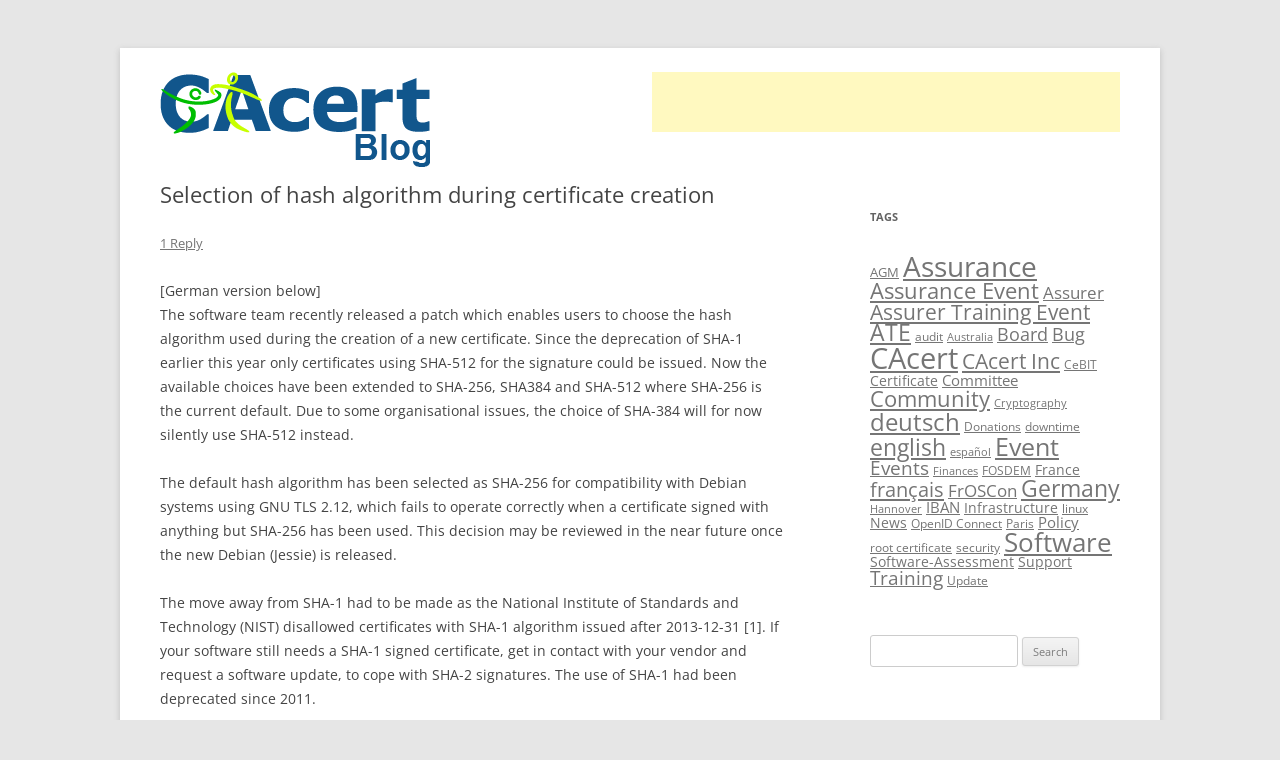

--- FILE ---
content_type: text/html; charset=UTF-8
request_url: http://blog.cacert.org/2014/06/selection-of-hash-algorithm-during-certificate-creation/
body_size: 12398
content:
<!DOCTYPE html>
<!--[if IE 7]>
<html class="ie ie7" lang="en-US">
<![endif]-->
<!--[if IE 8]>
<html class="ie ie8" lang="en-US">
<![endif]-->
<!--[if !(IE 7) | !(IE 8)  ]><!-->
<html lang="en-US">
<!--<![endif]-->
<head>
<meta charset="UTF-8" />
<meta name="viewport" content="width=device-width" />
<title>Selection of hash algorithm during certificate creation | CAcert Blog</title>
<link rel="profile" href="http://gmpg.org/xfn/11" />
<link rel="pingback" href="http://blog.cacert.org/xmlrpc.php" />
<!--[if lt IE 9]>
<script src="http://blog.cacert.org/wp-content/themes/twentytwelve/js/html5.js" type="text/javascript"></script>
<![endif]-->
<meta name='robots' content='max-image-preview:large' />
	<style>img:is([sizes="auto" i], [sizes^="auto," i]) { contain-intrinsic-size: 3000px 1500px }</style>
	<link rel="alternate" type="application/rss+xml" title="CAcert Blog &raquo; Feed" href="http://blog.cacert.org/feed/" />
<link rel="alternate" type="application/rss+xml" title="CAcert Blog &raquo; Comments Feed" href="http://blog.cacert.org/comments/feed/" />
<link rel="alternate" type="application/rss+xml" title="CAcert Blog &raquo; Selection of hash algorithm during certificate creation Comments Feed" href="http://blog.cacert.org/2014/06/selection-of-hash-algorithm-during-certificate-creation/feed/" />
<link rel='stylesheet' id='twoclick-social-media-buttons-css' href='http://blog.cacert.org/wp-content/plugins/2-click-socialmedia-buttons/css/socialshareprivacy-min.css?ver=1.6.4' type='text/css' media='all' />
<link rel='stylesheet' id='wp-block-library-css' href='http://blog.cacert.org/wp-includes/css/dist/block-library/style.min.css?ver=6.8.1' type='text/css' media='all' />
<style id='wp-block-library-theme-inline-css' type='text/css'>
.wp-block-audio :where(figcaption){color:#555;font-size:13px;text-align:center}.is-dark-theme .wp-block-audio :where(figcaption){color:#ffffffa6}.wp-block-audio{margin:0 0 1em}.wp-block-code{border:1px solid #ccc;border-radius:4px;font-family:Menlo,Consolas,monaco,monospace;padding:.8em 1em}.wp-block-embed :where(figcaption){color:#555;font-size:13px;text-align:center}.is-dark-theme .wp-block-embed :where(figcaption){color:#ffffffa6}.wp-block-embed{margin:0 0 1em}.blocks-gallery-caption{color:#555;font-size:13px;text-align:center}.is-dark-theme .blocks-gallery-caption{color:#ffffffa6}:root :where(.wp-block-image figcaption){color:#555;font-size:13px;text-align:center}.is-dark-theme :root :where(.wp-block-image figcaption){color:#ffffffa6}.wp-block-image{margin:0 0 1em}.wp-block-pullquote{border-bottom:4px solid;border-top:4px solid;color:currentColor;margin-bottom:1.75em}.wp-block-pullquote cite,.wp-block-pullquote footer,.wp-block-pullquote__citation{color:currentColor;font-size:.8125em;font-style:normal;text-transform:uppercase}.wp-block-quote{border-left:.25em solid;margin:0 0 1.75em;padding-left:1em}.wp-block-quote cite,.wp-block-quote footer{color:currentColor;font-size:.8125em;font-style:normal;position:relative}.wp-block-quote:where(.has-text-align-right){border-left:none;border-right:.25em solid;padding-left:0;padding-right:1em}.wp-block-quote:where(.has-text-align-center){border:none;padding-left:0}.wp-block-quote.is-large,.wp-block-quote.is-style-large,.wp-block-quote:where(.is-style-plain){border:none}.wp-block-search .wp-block-search__label{font-weight:700}.wp-block-search__button{border:1px solid #ccc;padding:.375em .625em}:where(.wp-block-group.has-background){padding:1.25em 2.375em}.wp-block-separator.has-css-opacity{opacity:.4}.wp-block-separator{border:none;border-bottom:2px solid;margin-left:auto;margin-right:auto}.wp-block-separator.has-alpha-channel-opacity{opacity:1}.wp-block-separator:not(.is-style-wide):not(.is-style-dots){width:100px}.wp-block-separator.has-background:not(.is-style-dots){border-bottom:none;height:1px}.wp-block-separator.has-background:not(.is-style-wide):not(.is-style-dots){height:2px}.wp-block-table{margin:0 0 1em}.wp-block-table td,.wp-block-table th{word-break:normal}.wp-block-table :where(figcaption){color:#555;font-size:13px;text-align:center}.is-dark-theme .wp-block-table :where(figcaption){color:#ffffffa6}.wp-block-video :where(figcaption){color:#555;font-size:13px;text-align:center}.is-dark-theme .wp-block-video :where(figcaption){color:#ffffffa6}.wp-block-video{margin:0 0 1em}:root :where(.wp-block-template-part.has-background){margin-bottom:0;margin-top:0;padding:1.25em 2.375em}
</style>
<style id='classic-theme-styles-inline-css' type='text/css'>
/*! This file is auto-generated */
.wp-block-button__link{color:#fff;background-color:#32373c;border-radius:9999px;box-shadow:none;text-decoration:none;padding:calc(.667em + 2px) calc(1.333em + 2px);font-size:1.125em}.wp-block-file__button{background:#32373c;color:#fff;text-decoration:none}
</style>
<style id='global-styles-inline-css' type='text/css'>
:root{--wp--preset--aspect-ratio--square: 1;--wp--preset--aspect-ratio--4-3: 4/3;--wp--preset--aspect-ratio--3-4: 3/4;--wp--preset--aspect-ratio--3-2: 3/2;--wp--preset--aspect-ratio--2-3: 2/3;--wp--preset--aspect-ratio--16-9: 16/9;--wp--preset--aspect-ratio--9-16: 9/16;--wp--preset--color--black: #000000;--wp--preset--color--cyan-bluish-gray: #abb8c3;--wp--preset--color--white: #fff;--wp--preset--color--pale-pink: #f78da7;--wp--preset--color--vivid-red: #cf2e2e;--wp--preset--color--luminous-vivid-orange: #ff6900;--wp--preset--color--luminous-vivid-amber: #fcb900;--wp--preset--color--light-green-cyan: #7bdcb5;--wp--preset--color--vivid-green-cyan: #00d084;--wp--preset--color--pale-cyan-blue: #8ed1fc;--wp--preset--color--vivid-cyan-blue: #0693e3;--wp--preset--color--vivid-purple: #9b51e0;--wp--preset--color--blue: #21759b;--wp--preset--color--dark-gray: #444;--wp--preset--color--medium-gray: #9f9f9f;--wp--preset--color--light-gray: #e6e6e6;--wp--preset--gradient--vivid-cyan-blue-to-vivid-purple: linear-gradient(135deg,rgba(6,147,227,1) 0%,rgb(155,81,224) 100%);--wp--preset--gradient--light-green-cyan-to-vivid-green-cyan: linear-gradient(135deg,rgb(122,220,180) 0%,rgb(0,208,130) 100%);--wp--preset--gradient--luminous-vivid-amber-to-luminous-vivid-orange: linear-gradient(135deg,rgba(252,185,0,1) 0%,rgba(255,105,0,1) 100%);--wp--preset--gradient--luminous-vivid-orange-to-vivid-red: linear-gradient(135deg,rgba(255,105,0,1) 0%,rgb(207,46,46) 100%);--wp--preset--gradient--very-light-gray-to-cyan-bluish-gray: linear-gradient(135deg,rgb(238,238,238) 0%,rgb(169,184,195) 100%);--wp--preset--gradient--cool-to-warm-spectrum: linear-gradient(135deg,rgb(74,234,220) 0%,rgb(151,120,209) 20%,rgb(207,42,186) 40%,rgb(238,44,130) 60%,rgb(251,105,98) 80%,rgb(254,248,76) 100%);--wp--preset--gradient--blush-light-purple: linear-gradient(135deg,rgb(255,206,236) 0%,rgb(152,150,240) 100%);--wp--preset--gradient--blush-bordeaux: linear-gradient(135deg,rgb(254,205,165) 0%,rgb(254,45,45) 50%,rgb(107,0,62) 100%);--wp--preset--gradient--luminous-dusk: linear-gradient(135deg,rgb(255,203,112) 0%,rgb(199,81,192) 50%,rgb(65,88,208) 100%);--wp--preset--gradient--pale-ocean: linear-gradient(135deg,rgb(255,245,203) 0%,rgb(182,227,212) 50%,rgb(51,167,181) 100%);--wp--preset--gradient--electric-grass: linear-gradient(135deg,rgb(202,248,128) 0%,rgb(113,206,126) 100%);--wp--preset--gradient--midnight: linear-gradient(135deg,rgb(2,3,129) 0%,rgb(40,116,252) 100%);--wp--preset--font-size--small: 13px;--wp--preset--font-size--medium: 20px;--wp--preset--font-size--large: 36px;--wp--preset--font-size--x-large: 42px;--wp--preset--spacing--20: 0.44rem;--wp--preset--spacing--30: 0.67rem;--wp--preset--spacing--40: 1rem;--wp--preset--spacing--50: 1.5rem;--wp--preset--spacing--60: 2.25rem;--wp--preset--spacing--70: 3.38rem;--wp--preset--spacing--80: 5.06rem;--wp--preset--shadow--natural: 6px 6px 9px rgba(0, 0, 0, 0.2);--wp--preset--shadow--deep: 12px 12px 50px rgba(0, 0, 0, 0.4);--wp--preset--shadow--sharp: 6px 6px 0px rgba(0, 0, 0, 0.2);--wp--preset--shadow--outlined: 6px 6px 0px -3px rgba(255, 255, 255, 1), 6px 6px rgba(0, 0, 0, 1);--wp--preset--shadow--crisp: 6px 6px 0px rgba(0, 0, 0, 1);}:where(.is-layout-flex){gap: 0.5em;}:where(.is-layout-grid){gap: 0.5em;}body .is-layout-flex{display: flex;}.is-layout-flex{flex-wrap: wrap;align-items: center;}.is-layout-flex > :is(*, div){margin: 0;}body .is-layout-grid{display: grid;}.is-layout-grid > :is(*, div){margin: 0;}:where(.wp-block-columns.is-layout-flex){gap: 2em;}:where(.wp-block-columns.is-layout-grid){gap: 2em;}:where(.wp-block-post-template.is-layout-flex){gap: 1.25em;}:where(.wp-block-post-template.is-layout-grid){gap: 1.25em;}.has-black-color{color: var(--wp--preset--color--black) !important;}.has-cyan-bluish-gray-color{color: var(--wp--preset--color--cyan-bluish-gray) !important;}.has-white-color{color: var(--wp--preset--color--white) !important;}.has-pale-pink-color{color: var(--wp--preset--color--pale-pink) !important;}.has-vivid-red-color{color: var(--wp--preset--color--vivid-red) !important;}.has-luminous-vivid-orange-color{color: var(--wp--preset--color--luminous-vivid-orange) !important;}.has-luminous-vivid-amber-color{color: var(--wp--preset--color--luminous-vivid-amber) !important;}.has-light-green-cyan-color{color: var(--wp--preset--color--light-green-cyan) !important;}.has-vivid-green-cyan-color{color: var(--wp--preset--color--vivid-green-cyan) !important;}.has-pale-cyan-blue-color{color: var(--wp--preset--color--pale-cyan-blue) !important;}.has-vivid-cyan-blue-color{color: var(--wp--preset--color--vivid-cyan-blue) !important;}.has-vivid-purple-color{color: var(--wp--preset--color--vivid-purple) !important;}.has-black-background-color{background-color: var(--wp--preset--color--black) !important;}.has-cyan-bluish-gray-background-color{background-color: var(--wp--preset--color--cyan-bluish-gray) !important;}.has-white-background-color{background-color: var(--wp--preset--color--white) !important;}.has-pale-pink-background-color{background-color: var(--wp--preset--color--pale-pink) !important;}.has-vivid-red-background-color{background-color: var(--wp--preset--color--vivid-red) !important;}.has-luminous-vivid-orange-background-color{background-color: var(--wp--preset--color--luminous-vivid-orange) !important;}.has-luminous-vivid-amber-background-color{background-color: var(--wp--preset--color--luminous-vivid-amber) !important;}.has-light-green-cyan-background-color{background-color: var(--wp--preset--color--light-green-cyan) !important;}.has-vivid-green-cyan-background-color{background-color: var(--wp--preset--color--vivid-green-cyan) !important;}.has-pale-cyan-blue-background-color{background-color: var(--wp--preset--color--pale-cyan-blue) !important;}.has-vivid-cyan-blue-background-color{background-color: var(--wp--preset--color--vivid-cyan-blue) !important;}.has-vivid-purple-background-color{background-color: var(--wp--preset--color--vivid-purple) !important;}.has-black-border-color{border-color: var(--wp--preset--color--black) !important;}.has-cyan-bluish-gray-border-color{border-color: var(--wp--preset--color--cyan-bluish-gray) !important;}.has-white-border-color{border-color: var(--wp--preset--color--white) !important;}.has-pale-pink-border-color{border-color: var(--wp--preset--color--pale-pink) !important;}.has-vivid-red-border-color{border-color: var(--wp--preset--color--vivid-red) !important;}.has-luminous-vivid-orange-border-color{border-color: var(--wp--preset--color--luminous-vivid-orange) !important;}.has-luminous-vivid-amber-border-color{border-color: var(--wp--preset--color--luminous-vivid-amber) !important;}.has-light-green-cyan-border-color{border-color: var(--wp--preset--color--light-green-cyan) !important;}.has-vivid-green-cyan-border-color{border-color: var(--wp--preset--color--vivid-green-cyan) !important;}.has-pale-cyan-blue-border-color{border-color: var(--wp--preset--color--pale-cyan-blue) !important;}.has-vivid-cyan-blue-border-color{border-color: var(--wp--preset--color--vivid-cyan-blue) !important;}.has-vivid-purple-border-color{border-color: var(--wp--preset--color--vivid-purple) !important;}.has-vivid-cyan-blue-to-vivid-purple-gradient-background{background: var(--wp--preset--gradient--vivid-cyan-blue-to-vivid-purple) !important;}.has-light-green-cyan-to-vivid-green-cyan-gradient-background{background: var(--wp--preset--gradient--light-green-cyan-to-vivid-green-cyan) !important;}.has-luminous-vivid-amber-to-luminous-vivid-orange-gradient-background{background: var(--wp--preset--gradient--luminous-vivid-amber-to-luminous-vivid-orange) !important;}.has-luminous-vivid-orange-to-vivid-red-gradient-background{background: var(--wp--preset--gradient--luminous-vivid-orange-to-vivid-red) !important;}.has-very-light-gray-to-cyan-bluish-gray-gradient-background{background: var(--wp--preset--gradient--very-light-gray-to-cyan-bluish-gray) !important;}.has-cool-to-warm-spectrum-gradient-background{background: var(--wp--preset--gradient--cool-to-warm-spectrum) !important;}.has-blush-light-purple-gradient-background{background: var(--wp--preset--gradient--blush-light-purple) !important;}.has-blush-bordeaux-gradient-background{background: var(--wp--preset--gradient--blush-bordeaux) !important;}.has-luminous-dusk-gradient-background{background: var(--wp--preset--gradient--luminous-dusk) !important;}.has-pale-ocean-gradient-background{background: var(--wp--preset--gradient--pale-ocean) !important;}.has-electric-grass-gradient-background{background: var(--wp--preset--gradient--electric-grass) !important;}.has-midnight-gradient-background{background: var(--wp--preset--gradient--midnight) !important;}.has-small-font-size{font-size: var(--wp--preset--font-size--small) !important;}.has-medium-font-size{font-size: var(--wp--preset--font-size--medium) !important;}.has-large-font-size{font-size: var(--wp--preset--font-size--large) !important;}.has-x-large-font-size{font-size: var(--wp--preset--font-size--x-large) !important;}
:where(.wp-block-post-template.is-layout-flex){gap: 1.25em;}:where(.wp-block-post-template.is-layout-grid){gap: 1.25em;}
:where(.wp-block-columns.is-layout-flex){gap: 2em;}:where(.wp-block-columns.is-layout-grid){gap: 2em;}
:root :where(.wp-block-pullquote){font-size: 1.5em;line-height: 1.6;}
</style>
<link rel='stylesheet' id='twentytwelve-fonts-css' href='http://blog.cacert.org/wp-content/themes/twentytwelve/fonts/font-open-sans.css?ver=20230328' type='text/css' media='all' />
<link rel='stylesheet' id='twentytwelve-style-css' href='http://blog.cacert.org/wp-content/themes/cacert/style.css?ver=20250415' type='text/css' media='all' />
<link rel='stylesheet' id='twentytwelve-block-style-css' href='http://blog.cacert.org/wp-content/themes/twentytwelve/css/blocks.css?ver=20240812' type='text/css' media='all' />
<!--[if lt IE 9]>
<link rel='stylesheet' id='twentytwelve-ie-css' href='http://blog.cacert.org/wp-content/themes/twentytwelve/css/ie.css?ver=20240722' type='text/css' media='all' />
<![endif]-->
<link rel='stylesheet' id='lightboxStyle-css' href='http://blog.cacert.org/wp-content/plugins/lightbox-plus/css/fancypants/colorbox.min.css?ver=2.7.2' type='text/css' media='screen' />
<script type="text/javascript" src="http://blog.cacert.org/wp-includes/js/jquery/jquery.min.js?ver=3.7.1" id="jquery-core-js"></script>
<script type="text/javascript" src="http://blog.cacert.org/wp-includes/js/jquery/jquery-migrate.min.js?ver=3.4.1" id="jquery-migrate-js"></script>
<script type="text/javascript" src="http://blog.cacert.org/wp-content/themes/twentytwelve/js/navigation.js?ver=20250303" id="twentytwelve-navigation-js" defer="defer" data-wp-strategy="defer"></script>
<link rel="https://api.w.org/" href="http://blog.cacert.org/wp-json/" /><link rel="alternate" title="JSON" type="application/json" href="http://blog.cacert.org/wp-json/wp/v2/posts/1143" /><link rel="EditURI" type="application/rsd+xml" title="RSD" href="https://blog.cacert.org/xmlrpc.php?rsd" />
<meta name="generator" content="WordPress 6.8.1" />
<link rel="canonical" href="http://blog.cacert.org/2014/06/selection-of-hash-algorithm-during-certificate-creation/" />
<link rel='shortlink' href='http://blog.cacert.org/?p=1143' />
<link rel="alternate" title="oEmbed (JSON)" type="application/json+oembed" href="http://blog.cacert.org/wp-json/oembed/1.0/embed?url=http%3A%2F%2Fblog.cacert.org%2F2014%2F06%2Fselection-of-hash-algorithm-during-certificate-creation%2F" />
<link rel="alternate" title="oEmbed (XML)" type="text/xml+oembed" href="http://blog.cacert.org/wp-json/oembed/1.0/embed?url=http%3A%2F%2Fblog.cacert.org%2F2014%2F06%2Fselection-of-hash-algorithm-during-certificate-creation%2F&#038;format=xml" />

<!-- OpenGraph Tags (added by 2-Click Social Media Buttons) -->
<meta property="og:site_name" content="CAcert Blog"/>
<meta property="og:locale" content="en_US"/>
<meta property="og:locale:alternate" content="en_US"/>
<meta property="og:type" content="article"/>
<meta property="og:title" content="Selection of hash algorithm during certificate creation"/>
<meta property="og:url" content="http://blog.cacert.org/2014/06/selection-of-hash-algorithm-during-certificate-creation/"/>
<meta property="og:description" content="[German version below]
The software team recently released a patch which enables users to choose the hash algorithm used during the creation of a new certificate. Since the deprecation of SHA-1 earlier this year only certificates using SHA-512 for the signature could be issued. Now the available choices have been extended to SHA-256, SHA384 and SHA-512 where SHA-256 is the current default. Du ..."/>
<!-- /OpenGraph Tags -->

</head>

<body class="wp-singular post-template-default single single-post postid-1143 single-format-standard wp-embed-responsive wp-theme-twentytwelve wp-child-theme-cacert custom-font-enabled">
<div id="page" class="hfeed site">
	<header id="masthead" class="site-header" role="banner">
		<hgroup>
			<h1 class="site-title"><a href="http://blog.cacert.org/" title="CAcert Blog" rel="home"><img src="http://blog.cacert.org/wp-content/themes/cacert/img/logo.png" alt="CAcert Blog" /></a></h1>
		</hgroup>

				<div id="googlead"><script type="text/javascript">
		<!--
		google_ad_client = "pub-0959373285729680";
		google_alternate_ad_url = "http://text.happysnapper.net/?userid=06f45be90b9c7456f98f304d0cae3405&border=FFFFFF&bg=FFFFFF&nourl=www.cacert.org";
		google_ad_width = 468;
		google_ad_height = 60;
		google_ad_format = "468x60_as";
		google_color_link = "000000";
		google_color_url = "000000";
		google_color_text = "000000";
		google_color_border = "FFFFFF";
		//-->
		</script>
		<script type="text/javascript"
		src="http://pagead2.googlesyndication.com/pagead/show_ads.js"></script>
		</div><!-- googlead -->
		
		<br clear="both" />

		
	</header><!-- #masthead -->

	<div id="main" class="wrapper">

	<div id="primary" class="site-content">
		<div id="content" role="main">

			
				
	<article id="post-1143" class="post-1143 post type-post status-publish format-standard hentry category-information category-news category-systems tag-certificate tag-key-strength tag-nist tag-schlusselstarke tag-sha-1 tag-sha-256 tag-sha-384 tag-sha-512 tag-software tag-zertifikate">
				<header class="entry-header">
			
						<h1 class="entry-title">Selection of hash algorithm during certificate creation</h1>
										<div class="comments-link">
					<a href="http://blog.cacert.org/2014/06/selection-of-hash-algorithm-during-certificate-creation/#comments">1 Reply</a>				</div><!-- .comments-link -->
					</header><!-- .entry-header -->

				<div class="entry-content">
			<p>[German version below]<br />
The software team recently released a patch which enables users to choose the hash algorithm used during the creation of a new certificate. Since the deprecation of SHA-1 earlier this year only certificates using SHA-512 for the signature could be issued. Now the available choices have been extended to SHA-256, SHA384 and SHA-512 where SHA-256 is the current default. Due to some organisational issues, the choice of SHA-384 will for now silently use SHA-512 instead.</p>
<p>The default hash algorithm has been selected as SHA-256 for compatibility with Debian systems using GNU TLS 2.12, which fails to operate correctly when a certificate signed with anything but SHA-256 has been used. This decision may be reviewed in the near future once the new Debian (Jessie) is released.</p>
<p>The move away from SHA-1 had to be made as the National Institute of Standards and Technology (NIST) disallowed certificates with SHA-1 algorithm issued after 2013-12-31 [1]. If your software still needs a SHA-1 signed certificate, get in contact with your vendor and request a software update, to cope with SHA-2 signatures. The use of SHA-1 had been deprecated since 2011.</p>
<p>N.B.: The software team still needs your help to test the remaining parts of the patch and get it released in a timely manner. The same is true for all our other patches that are waiting to be released. Feel free to drop by in the IRC channel or ask your questions on our mailing list.</p>
<p>[1] <a href="http://csrc.nist.gov/publications/nistpubs/800-131A/sp800-131A.pdf">http://csrc.nist.gov/publications/nistpubs/800-131A/sp800-131A.pdf</a>;</p>
<p>[German]<br />
Das Software-Team hat einen Patch herausgegeben, der es Nutzern erlaubt, die Stärke des bei der Erstellung des Zertifikates benutzten Hash-Algorithmus auszuwählen. Seit Anfang des Jahres ist die Nutzung von SHA-1 geächtet. Daher wurden die Zertifikate bisher mit SHA-512 ausgestellt. Jetzt stehen die Algorithmen SHA-256, SHA-384 und SHA-512 zur Auswahl, mit SHA-256 als Standardeinstellung. Aus organisatorischen Gründen, benutzt SHA-384 intern derzeit allerdings noch SHA-512.</p>
<p>Der Standard-Hash-Algorithmus wurde mit SHA-256 gewählt, um kompatibel mit Debian-Systemen zu sein, die noch GnuTLS 2.12 nutzen und Schwierigkeiten haben andere, als mit SHA-256 signierte Zertifikate zu verwenden. Diese Vorgabe wird überarbeitet werden, sobald das nächste Debian (Jessie) veröffentlicht wird.</p>
<p>Der Wechsel weg von SHA-1 wurde notwendig, da Zertifikate, die nach dem 2013-12-31 ausgestellt werden und SHA-1 nutzen, vom National Institute of Standards and Technology (NIST) als unsicher eingestuft werden [1]. Falls Ihre Software noch ein Zertifikat mit SHA-1 erfordert, fragen Sie bei dem Hersteller Ihrer Software nach, warum die Software noch nicht angepasst wurde, da SHA-1 bereits seit 2011 nicht mehr eingesetzt werden sollte.</p>
<p>P.S.: Das Software-Team benötigt weiterhin Unterstützung, um die verbleibenden Teile dieser Änderung zu testen, damit diese zeitnah freigegeben werden können. Das gleiche gilt auch für weitere Änderungen, die auf ihre Freigabe warten. Jeder ist eingeladen, sich in unserem IRC-Channel zu melden oder auf unserer Mailingliste seine Fragen loszuwerden.</p>
<div class="twoclick_social_bookmarks_post_1143 social_share_privacy clearfix 1.6.4 locale-en_US sprite-en_US"></div><div class="twoclick-js"><script type="text/javascript">/* <![CDATA[ */
jQuery(document).ready(function($){if($('.twoclick_social_bookmarks_post_1143')){$('.twoclick_social_bookmarks_post_1143').socialSharePrivacy({"services":{"facebook":{"status":"on","txt_info":"2 clicks for more data protection: only if you click here the button will be enabled and you can send your recommendation to Facebook. If you activate the button the first data will be send to others. see <em>i<\/em>.","perma_option":"off","action":"recommend","language":"en_US"},"twitter":{"reply_to":"CAcert_News","tweet_text":"%20Selection%20of%20hash%20algorithm%20during%20certificate%20creation%20%C2%BB%20CAcert%20...","status":"on","txt_info":"2 clicks for more data protection: only if you click here the button will be enabled and you can send your recommendation to Twitter. If you activate the button the first data will be send to others. see <em>i<\/em>.","perma_option":"off","language":"en","referrer_track":""},"xing":{"status":"on","txt_info":"2 clicks for more data protection: only if you click here the button will be enabled and you can send your recommendation to Flattr. If you activate the button the first data will be send to others. see <em>i<\/em>.","perma_option":"off","language":"en","referrer_track":""},"t3n":{"status":"on","txt_info":"2 clicks for more data protection: only if you click here the button will be enabled and you can send your recommendation to Pinterest.  If you activate the button the first data will be send to others. see <em>i<\/em>.","perma_option":"off"},"linkedin":{"status":"on","txt_info":"2 clicks for more data protection: only if you click here the button will be enabled and you can send your recommendation to LinkedIn.  If you activate the button the first data will be send to others. see <em>i<\/em>.","perma_option":"off"}},"txt_help":"If you enable these text boxes information will be send to Facebook, Flattr, Xing, t3n, LinkedIn, Pinterest or Google. These data might be transmitted to different countries and might be stored there. More information can be found here <em>i<\/em>.","settings_perma":"permanent enable and agree data transmission:","info_link":"http:\/\/www.heise.de\/ct\/artikel\/2-Klicks-fuer-mehr-Datenschutz-1333879.html","uri":"http:\/\/blog.cacert.org\/2014\/06\/selection-of-hash-algorithm-during-certificate-creation\/","post_id":1143,"post_title_referrer_track":"Selection+of+hash+algorithm+during+certificate+creation","display_infobox":"on"});}});
/* ]]&gt; */</script></div>					</div><!-- .entry-content -->
		
		<footer class="entry-meta">
			This entry was posted in <a href="http://blog.cacert.org/category/information/" rel="category tag">Information</a>, <a href="http://blog.cacert.org/category/news/" rel="category tag">News</a>, <a href="http://blog.cacert.org/category/systems/" rel="category tag">Systems</a> and tagged <a href="http://blog.cacert.org/tag/certificate/" rel="tag">Certificate</a>, <a href="http://blog.cacert.org/tag/key-strength/" rel="tag">Key strength</a>, <a href="http://blog.cacert.org/tag/nist/" rel="tag">NIST</a>, <a href="http://blog.cacert.org/tag/schlusselstarke/" rel="tag">Schlüsselstärke</a>, <a href="http://blog.cacert.org/tag/sha-1/" rel="tag">SHA-1</a>, <a href="http://blog.cacert.org/tag/sha-256/" rel="tag">SHA-256</a>, <a href="http://blog.cacert.org/tag/sha-384/" rel="tag">SHA-384</a>, <a href="http://blog.cacert.org/tag/sha-512/" rel="tag">SHA-512</a>, <a href="http://blog.cacert.org/tag/software/" rel="tag">Software</a>, <a href="http://blog.cacert.org/tag/zertifikate/" rel="tag">Zertifikate</a> on <a href="http://blog.cacert.org/2014/06/selection-of-hash-algorithm-during-certificate-creation/" title="04:49" rel="bookmark"><time class="entry-date" datetime="2014-06-14T04:49:16+00:00">2014-06-14</time></a><span class="by-author"> by <span class="author vcard"><a class="url fn n" href="http://blog.cacert.org/author/inopiae/" title="View all posts by inopiae" rel="author">inopiae</a></span></span>.								</footer><!-- .entry-meta -->
	</article><!-- #post -->

				<nav class="nav-single">
					<h3 class="assistive-text">Post navigation</h3>
					<span class="nav-previous"><a href="http://blog.cacert.org/2014/06/new-feature-in-user-account/" rel="prev"><span class="meta-nav">&larr;</span> New feature in user account</a></span>
					<span class="nav-next"><a href="http://blog.cacert.org/2014/07/the-policy-group-has-started-a-new-vote-on-cca-update-cacert-community-agreement/" rel="next">The policy group has started a new vote on “CCA &#8211; Update&#8221;  (CAcert Community Agreement) <span class="meta-nav">&rarr;</span></a></span>
				</nav><!-- .nav-single -->

				
<div id="comments" class="comments-area">

	
			<h2 class="comments-title">
			One thought on &ldquo;<span>Selection of hash algorithm during certificate creation</span>&rdquo;		</h2>

		<ol class="commentlist">
					<li class="comment byuser comment-author-cacert-wot-user34 even thread-even depth-1" id="li-comment-16404">
		<article id="comment-16404" class="comment">
			<header class="comment-meta comment-author vcard">
				<img alt='' src='https://secure.gravatar.com/avatar/ee76b9ec2919f8421bc41d2d5e727ec8156e72e8121939e11319e9922aaede49?s=44&#038;d=mm&#038;r=g' srcset='https://secure.gravatar.com/avatar/ee76b9ec2919f8421bc41d2d5e727ec8156e72e8121939e11319e9922aaede49?s=88&#038;d=mm&#038;r=g 2x' class='avatar avatar-44 photo' height='44' width='44' decoding='async'/><cite><b class="fn">CAcert WoT User34</b> </cite><a href="http://blog.cacert.org/2014/06/selection-of-hash-algorithm-during-certificate-creation/#comment-16404"><time datetime="2014-07-17T12:31:34+00:00">2014-07-17 at 12:31</time></a>				</header><!-- .comment-meta -->

				
				
				<section class="comment-content comment">
				<p>Gute Sache das mit dem SHA-256. Doch offenslichtlich gilt das nur für neue Zertifikate. Wenn ich  ein bstehendes  SHA1-Zertifikat &#8216;re-newe&#8217;, kommt da ein SHA-512 Zertifikat raus. Damit kann ich auf Debian Systemen nichts tun.<br />
Wie komme ich beim re-new an ein SHA-256 Zertifikat?</p>
								</section><!-- .comment-content -->

				<div class="reply">
				<a rel="nofollow" class="comment-reply-login" href="https://blog.cacert.org/wp-login.php?redirect_to=http%3A%2F%2Fblog.cacert.org%2F2014%2F06%2Fselection-of-hash-algorithm-during-certificate-creation%2F">Log in to Reply</a> <span>&darr;</span>				</div><!-- .reply -->
			</article><!-- #comment-## -->
				</li><!-- #comment-## -->
		</ol><!-- .commentlist -->

		
		
	
		<div id="respond" class="comment-respond">
		<h3 id="reply-title" class="comment-reply-title">Leave a Reply <small><a rel="nofollow" id="cancel-comment-reply-link" href="/2014/06/selection-of-hash-algorithm-during-certificate-creation/#respond" style="display:none;">Cancel reply</a></small></h3><p class="must-log-in">You must be <a href="https://blog.cacert.org/wp-login.php?redirect_to=http%3A%2F%2Fblog.cacert.org%2F2014%2F06%2Fselection-of-hash-algorithm-during-certificate-creation%2F">logged in</a> to post a comment.</p>	</div><!-- #respond -->
	
</div><!-- #comments .comments-area -->

			
		</div><!-- #content -->
	</div><!-- #primary -->


			<div id="secondary" class="widget-area" role="complementary">
			<aside id="tag_cloud-2" class="widget widget_tag_cloud"><h3 class="widget-title">Tags</h3><div class="tagcloud"><ul class='wp-tag-cloud' role='list'>
	<li><a href="http://blog.cacert.org/tag/agm/" class="tag-cloud-link tag-link-82 tag-link-position-1" style="font-size: 9.8383838383838pt;" aria-label="AGM (11 items)">AGM</a></li>
	<li><a href="http://blog.cacert.org/tag/assurance/" class="tag-cloud-link tag-link-23 tag-link-position-2" style="font-size: 20.868686868687pt;" aria-label="Assurance (71 items)">Assurance</a></li>
	<li><a href="http://blog.cacert.org/tag/assurance-event/" class="tag-cloud-link tag-link-12 tag-link-position-3" style="font-size: 16.343434343434pt;" aria-label="Assurance Event (34 items)">Assurance Event</a></li>
	<li><a href="http://blog.cacert.org/tag/assurer/" class="tag-cloud-link tag-link-61 tag-link-position-4" style="font-size: 12.666666666667pt;" aria-label="Assurer (18 items)">Assurer</a></li>
	<li><a href="http://blog.cacert.org/tag/assurer-training-event/" class="tag-cloud-link tag-link-224 tag-link-position-5" style="font-size: 16.060606060606pt;" aria-label="Assurer Training Event (32 items)">Assurer Training Event</a></li>
	<li><a href="http://blog.cacert.org/tag/ate/" class="tag-cloud-link tag-link-8 tag-link-position-6" style="font-size: 16.909090909091pt;" aria-label="ATE (37 items)">ATE</a></li>
	<li><a href="http://blog.cacert.org/tag/audit/" class="tag-cloud-link tag-link-100 tag-link-position-7" style="font-size: 8.7070707070707pt;" aria-label="audit (9 items)">audit</a></li>
	<li><a href="http://blog.cacert.org/tag/australia/" class="tag-cloud-link tag-link-244 tag-link-position-8" style="font-size: 8pt;" aria-label="Australia (8 items)">Australia</a></li>
	<li><a href="http://blog.cacert.org/tag/board/" class="tag-cloud-link tag-link-84 tag-link-position-9" style="font-size: 13.232323232323pt;" aria-label="Board (20 items)">Board</a></li>
	<li><a href="http://blog.cacert.org/tag/bug/" class="tag-cloud-link tag-link-138 tag-link-position-10" style="font-size: 13.232323232323pt;" aria-label="Bug (20 items)">Bug</a></li>
	<li><a href="http://blog.cacert.org/tag/cacert/" class="tag-cloud-link tag-link-83 tag-link-position-11" style="font-size: 22pt;" aria-label="CAcert (87 items)">CAcert</a></li>
	<li><a href="http://blog.cacert.org/tag/cacert-inc/" class="tag-cloud-link tag-link-179 tag-link-position-12" style="font-size: 15.919191919192pt;" aria-label="CAcert Inc (31 items)">CAcert Inc</a></li>
	<li><a href="http://blog.cacert.org/tag/cebit/" class="tag-cloud-link tag-link-68 tag-link-position-13" style="font-size: 9.2727272727273pt;" aria-label="CeBIT (10 items)">CeBIT</a></li>
	<li><a href="http://blog.cacert.org/tag/certificate/" class="tag-cloud-link tag-link-188 tag-link-position-14" style="font-size: 10.262626262626pt;" aria-label="Certificate (12 items)">Certificate</a></li>
	<li><a href="http://blog.cacert.org/tag/committee/" class="tag-cloud-link tag-link-190 tag-link-position-15" style="font-size: 11.535353535354pt;" aria-label="Committee (15 items)">Committee</a></li>
	<li><a href="http://blog.cacert.org/tag/community/" class="tag-cloud-link tag-link-41 tag-link-position-16" style="font-size: 16.767676767677pt;" aria-label="Community (36 items)">Community</a></li>
	<li><a href="http://blog.cacert.org/tag/cryptography/" class="tag-cloud-link tag-link-374 tag-link-position-17" style="font-size: 8pt;" aria-label="Cryptography (8 items)">Cryptography</a></li>
	<li><a href="http://blog.cacert.org/tag/deutsch/" class="tag-cloud-link tag-link-419 tag-link-position-18" style="font-size: 18.040404040404pt;" aria-label="deutsch (45 items)">deutsch</a></li>
	<li><a href="http://blog.cacert.org/tag/donations/" class="tag-cloud-link tag-link-407 tag-link-position-19" style="font-size: 8.7070707070707pt;" aria-label="Donations (9 items)">Donations</a></li>
	<li><a href="http://blog.cacert.org/tag/downtime/" class="tag-cloud-link tag-link-96 tag-link-position-20" style="font-size: 9.2727272727273pt;" aria-label="downtime (10 items)">downtime</a></li>
	<li><a href="http://blog.cacert.org/tag/english/" class="tag-cloud-link tag-link-430 tag-link-position-21" style="font-size: 17.050505050505pt;" aria-label="english (38 items)">english</a></li>
	<li><a href="http://blog.cacert.org/tag/espanol/" class="tag-cloud-link tag-link-435 tag-link-position-22" style="font-size: 8pt;" aria-label="español (8 items)">español</a></li>
	<li><a href="http://blog.cacert.org/tag/event/" class="tag-cloud-link tag-link-24 tag-link-position-23" style="font-size: 18.747474747475pt;" aria-label="Event (50 items)">Event</a></li>
	<li><a href="http://blog.cacert.org/tag/events/" class="tag-cloud-link tag-link-388 tag-link-position-24" style="font-size: 14.080808080808pt;" aria-label="Events (23 items)">Events</a></li>
	<li><a href="http://blog.cacert.org/tag/finances/" class="tag-cloud-link tag-link-406 tag-link-position-25" style="font-size: 8pt;" aria-label="Finances (8 items)">Finances</a></li>
	<li><a href="http://blog.cacert.org/tag/fosdem/" class="tag-cloud-link tag-link-67 tag-link-position-26" style="font-size: 9.2727272727273pt;" aria-label="FOSDEM (10 items)">FOSDEM</a></li>
	<li><a href="http://blog.cacert.org/tag/france/" class="tag-cloud-link tag-link-400 tag-link-position-27" style="font-size: 10.828282828283pt;" aria-label="France (13 items)">France</a></li>
	<li><a href="http://blog.cacert.org/tag/francais/" class="tag-cloud-link tag-link-425 tag-link-position-28" style="font-size: 15.070707070707pt;" aria-label="français (27 items)">français</a></li>
	<li><a href="http://blog.cacert.org/tag/froscon/" class="tag-cloud-link tag-link-106 tag-link-position-29" style="font-size: 12.383838383838pt;" aria-label="FrOSCon (17 items)">FrOSCon</a></li>
	<li><a href="http://blog.cacert.org/tag/germany/" class="tag-cloud-link tag-link-40 tag-link-position-30" style="font-size: 17.474747474747pt;" aria-label="Germany (41 items)">Germany</a></li>
	<li><a href="http://blog.cacert.org/tag/hannover/" class="tag-cloud-link tag-link-241 tag-link-position-31" style="font-size: 8pt;" aria-label="Hannover (8 items)">Hannover</a></li>
	<li><a href="http://blog.cacert.org/tag/iban/" class="tag-cloud-link tag-link-443 tag-link-position-32" style="font-size: 11.252525252525pt;" aria-label="IBAN (14 items)">IBAN</a></li>
	<li><a href="http://blog.cacert.org/tag/infrastructure/" class="tag-cloud-link tag-link-57 tag-link-position-33" style="font-size: 10.828282828283pt;" aria-label="Infrastructure (13 items)">Infrastructure</a></li>
	<li><a href="http://blog.cacert.org/tag/linux/" class="tag-cloud-link tag-link-47 tag-link-position-34" style="font-size: 8.7070707070707pt;" aria-label="linux (9 items)">linux</a></li>
	<li><a href="http://blog.cacert.org/tag/news/" class="tag-cloud-link tag-link-389 tag-link-position-35" style="font-size: 10.262626262626pt;" aria-label="News (12 items)">News</a></li>
	<li><a href="http://blog.cacert.org/tag/openid-connect/" class="tag-cloud-link tag-link-450 tag-link-position-36" style="font-size: 9.2727272727273pt;" aria-label="OpenID Connect (10 items)">OpenID Connect</a></li>
	<li><a href="http://blog.cacert.org/tag/paris/" class="tag-cloud-link tag-link-381 tag-link-position-37" style="font-size: 9.2727272727273pt;" aria-label="Paris (10 items)">Paris</a></li>
	<li><a href="http://blog.cacert.org/tag/policy/" class="tag-cloud-link tag-link-392 tag-link-position-38" style="font-size: 11.252525252525pt;" aria-label="Policy (14 items)">Policy</a></li>
	<li><a href="http://blog.cacert.org/tag/root-certificate/" class="tag-cloud-link tag-link-363 tag-link-position-39" style="font-size: 8.7070707070707pt;" aria-label="root certificate (9 items)">root certificate</a></li>
	<li><a href="http://blog.cacert.org/tag/security/" class="tag-cloud-link tag-link-340 tag-link-position-40" style="font-size: 9.2727272727273pt;" aria-label="security (10 items)">security</a></li>
	<li><a href="http://blog.cacert.org/tag/software/" class="tag-cloud-link tag-link-87 tag-link-position-41" style="font-size: 19.454545454545pt;" aria-label="Software (57 items)">Software</a></li>
	<li><a href="http://blog.cacert.org/tag/software-assessment/" class="tag-cloud-link tag-link-94 tag-link-position-42" style="font-size: 10.828282828283pt;" aria-label="Software-Assessment (13 items)">Software-Assessment</a></li>
	<li><a href="http://blog.cacert.org/tag/support/" class="tag-cloud-link tag-link-51 tag-link-position-43" style="font-size: 10.828282828283pt;" aria-label="Support (13 items)">Support</a></li>
	<li><a href="http://blog.cacert.org/tag/training/" class="tag-cloud-link tag-link-391 tag-link-position-44" style="font-size: 14.080808080808pt;" aria-label="Training (23 items)">Training</a></li>
	<li><a href="http://blog.cacert.org/tag/update/" class="tag-cloud-link tag-link-49 tag-link-position-45" style="font-size: 9.2727272727273pt;" aria-label="Update (10 items)">Update</a></li>
</ul>
</div>
</aside><aside id="search-2" class="widget widget_search"><form role="search" method="get" id="searchform" class="searchform" action="http://blog.cacert.org/">
				<div>
					<label class="screen-reader-text" for="s">Search for:</label>
					<input type="text" value="" name="s" id="s" />
					<input type="submit" id="searchsubmit" value="Search" />
				</div>
			</form></aside><aside id="categories-2" class="widget widget_categories"><h3 class="widget-title">Categories</h3>
			<ul>
					<li class="cat-item cat-item-2"><a href="http://blog.cacert.org/category/events/">Events</a>
</li>
	<li class="cat-item cat-item-441"><a href="http://blog.cacert.org/category/uncategorized/history-uncategorized/">History</a>
</li>
	<li class="cat-item cat-item-440"><a href="http://blog.cacert.org/category/history/">History</a>
</li>
	<li class="cat-item cat-item-4"><a href="http://blog.cacert.org/category/information/">Information</a>
</li>
	<li class="cat-item cat-item-3"><a href="http://blog.cacert.org/category/news/">News</a>
</li>
	<li class="cat-item cat-item-78"><a href="http://blog.cacert.org/category/policy/">Policy</a>
</li>
	<li class="cat-item cat-item-62"><a href="http://blog.cacert.org/category/progress/">Progress</a>
</li>
	<li class="cat-item cat-item-5"><a href="http://blog.cacert.org/category/rants/">Rants</a>
</li>
	<li class="cat-item cat-item-234"><a href="http://blog.cacert.org/category/systems/">Systems</a>
</li>
	<li class="cat-item cat-item-6"><a href="http://blog.cacert.org/category/training/">Training</a>
</li>
	<li class="cat-item cat-item-1"><a href="http://blog.cacert.org/category/uncategorized/">Uncategorized</a>
</li>
			</ul>

			</aside><aside id="archives-2" class="widget widget_archive"><h3 class="widget-title">Archives</h3>		<label class="screen-reader-text" for="archives-dropdown-2">Archives</label>
		<select id="archives-dropdown-2" name="archive-dropdown">
			
			<option value="">Select Month</option>
				<option value='http://blog.cacert.org/2026/01/'> January 2026 </option>
	<option value='http://blog.cacert.org/2025/12/'> December 2025 </option>
	<option value='http://blog.cacert.org/2025/10/'> October 2025 </option>
	<option value='http://blog.cacert.org/2025/09/'> September 2025 </option>
	<option value='http://blog.cacert.org/2025/08/'> August 2025 </option>
	<option value='http://blog.cacert.org/2025/07/'> July 2025 </option>
	<option value='http://blog.cacert.org/2025/05/'> May 2025 </option>
	<option value='http://blog.cacert.org/2025/03/'> March 2025 </option>
	<option value='http://blog.cacert.org/2025/01/'> January 2025 </option>
	<option value='http://blog.cacert.org/2024/10/'> October 2024 </option>
	<option value='http://blog.cacert.org/2024/09/'> September 2024 </option>
	<option value='http://blog.cacert.org/2024/08/'> August 2024 </option>
	<option value='http://blog.cacert.org/2024/07/'> July 2024 </option>
	<option value='http://blog.cacert.org/2024/06/'> June 2024 </option>
	<option value='http://blog.cacert.org/2024/05/'> May 2024 </option>
	<option value='http://blog.cacert.org/2024/03/'> March 2024 </option>
	<option value='http://blog.cacert.org/2024/02/'> February 2024 </option>
	<option value='http://blog.cacert.org/2024/01/'> January 2024 </option>
	<option value='http://blog.cacert.org/2023/12/'> December 2023 </option>
	<option value='http://blog.cacert.org/2023/11/'> November 2023 </option>
	<option value='http://blog.cacert.org/2023/10/'> October 2023 </option>
	<option value='http://blog.cacert.org/2023/08/'> August 2023 </option>
	<option value='http://blog.cacert.org/2023/07/'> July 2023 </option>
	<option value='http://blog.cacert.org/2023/06/'> June 2023 </option>
	<option value='http://blog.cacert.org/2023/05/'> May 2023 </option>
	<option value='http://blog.cacert.org/2022/11/'> November 2022 </option>
	<option value='http://blog.cacert.org/2022/10/'> October 2022 </option>
	<option value='http://blog.cacert.org/2022/06/'> June 2022 </option>
	<option value='http://blog.cacert.org/2022/05/'> May 2022 </option>
	<option value='http://blog.cacert.org/2022/04/'> April 2022 </option>
	<option value='http://blog.cacert.org/2022/03/'> March 2022 </option>
	<option value='http://blog.cacert.org/2022/02/'> February 2022 </option>
	<option value='http://blog.cacert.org/2022/01/'> January 2022 </option>
	<option value='http://blog.cacert.org/2021/12/'> December 2021 </option>
	<option value='http://blog.cacert.org/2021/11/'> November 2021 </option>
	<option value='http://blog.cacert.org/2021/10/'> October 2021 </option>
	<option value='http://blog.cacert.org/2021/09/'> September 2021 </option>
	<option value='http://blog.cacert.org/2021/08/'> August 2021 </option>
	<option value='http://blog.cacert.org/2021/07/'> July 2021 </option>
	<option value='http://blog.cacert.org/2021/06/'> June 2021 </option>
	<option value='http://blog.cacert.org/2021/05/'> May 2021 </option>
	<option value='http://blog.cacert.org/2021/04/'> April 2021 </option>
	<option value='http://blog.cacert.org/2021/03/'> March 2021 </option>
	<option value='http://blog.cacert.org/2021/02/'> February 2021 </option>
	<option value='http://blog.cacert.org/2021/01/'> January 2021 </option>
	<option value='http://blog.cacert.org/2020/12/'> December 2020 </option>
	<option value='http://blog.cacert.org/2020/11/'> November 2020 </option>
	<option value='http://blog.cacert.org/2020/10/'> October 2020 </option>
	<option value='http://blog.cacert.org/2020/09/'> September 2020 </option>
	<option value='http://blog.cacert.org/2020/08/'> August 2020 </option>
	<option value='http://blog.cacert.org/2020/06/'> June 2020 </option>
	<option value='http://blog.cacert.org/2020/05/'> May 2020 </option>
	<option value='http://blog.cacert.org/2020/03/'> March 2020 </option>
	<option value='http://blog.cacert.org/2020/02/'> February 2020 </option>
	<option value='http://blog.cacert.org/2020/01/'> January 2020 </option>
	<option value='http://blog.cacert.org/2019/12/'> December 2019 </option>
	<option value='http://blog.cacert.org/2019/10/'> October 2019 </option>
	<option value='http://blog.cacert.org/2019/09/'> September 2019 </option>
	<option value='http://blog.cacert.org/2019/08/'> August 2019 </option>
	<option value='http://blog.cacert.org/2019/07/'> July 2019 </option>
	<option value='http://blog.cacert.org/2019/06/'> June 2019 </option>
	<option value='http://blog.cacert.org/2019/04/'> April 2019 </option>
	<option value='http://blog.cacert.org/2019/02/'> February 2019 </option>
	<option value='http://blog.cacert.org/2019/01/'> January 2019 </option>
	<option value='http://blog.cacert.org/2018/12/'> December 2018 </option>
	<option value='http://blog.cacert.org/2018/11/'> November 2018 </option>
	<option value='http://blog.cacert.org/2018/08/'> August 2018 </option>
	<option value='http://blog.cacert.org/2018/07/'> July 2018 </option>
	<option value='http://blog.cacert.org/2018/05/'> May 2018 </option>
	<option value='http://blog.cacert.org/2018/04/'> April 2018 </option>
	<option value='http://blog.cacert.org/2018/03/'> March 2018 </option>
	<option value='http://blog.cacert.org/2018/01/'> January 2018 </option>
	<option value='http://blog.cacert.org/2017/10/'> October 2017 </option>
	<option value='http://blog.cacert.org/2017/08/'> August 2017 </option>
	<option value='http://blog.cacert.org/2017/06/'> June 2017 </option>
	<option value='http://blog.cacert.org/2017/05/'> May 2017 </option>
	<option value='http://blog.cacert.org/2017/04/'> April 2017 </option>
	<option value='http://blog.cacert.org/2017/03/'> March 2017 </option>
	<option value='http://blog.cacert.org/2017/02/'> February 2017 </option>
	<option value='http://blog.cacert.org/2017/01/'> January 2017 </option>
	<option value='http://blog.cacert.org/2016/12/'> December 2016 </option>
	<option value='http://blog.cacert.org/2016/11/'> November 2016 </option>
	<option value='http://blog.cacert.org/2016/08/'> August 2016 </option>
	<option value='http://blog.cacert.org/2016/07/'> July 2016 </option>
	<option value='http://blog.cacert.org/2016/06/'> June 2016 </option>
	<option value='http://blog.cacert.org/2016/05/'> May 2016 </option>
	<option value='http://blog.cacert.org/2016/04/'> April 2016 </option>
	<option value='http://blog.cacert.org/2016/03/'> March 2016 </option>
	<option value='http://blog.cacert.org/2016/02/'> February 2016 </option>
	<option value='http://blog.cacert.org/2016/01/'> January 2016 </option>
	<option value='http://blog.cacert.org/2015/12/'> December 2015 </option>
	<option value='http://blog.cacert.org/2015/11/'> November 2015 </option>
	<option value='http://blog.cacert.org/2015/08/'> August 2015 </option>
	<option value='http://blog.cacert.org/2015/07/'> July 2015 </option>
	<option value='http://blog.cacert.org/2015/06/'> June 2015 </option>
	<option value='http://blog.cacert.org/2015/05/'> May 2015 </option>
	<option value='http://blog.cacert.org/2015/04/'> April 2015 </option>
	<option value='http://blog.cacert.org/2015/03/'> March 2015 </option>
	<option value='http://blog.cacert.org/2015/02/'> February 2015 </option>
	<option value='http://blog.cacert.org/2015/01/'> January 2015 </option>
	<option value='http://blog.cacert.org/2014/12/'> December 2014 </option>
	<option value='http://blog.cacert.org/2014/11/'> November 2014 </option>
	<option value='http://blog.cacert.org/2014/10/'> October 2014 </option>
	<option value='http://blog.cacert.org/2014/08/'> August 2014 </option>
	<option value='http://blog.cacert.org/2014/07/'> July 2014 </option>
	<option value='http://blog.cacert.org/2014/06/'> June 2014 </option>
	<option value='http://blog.cacert.org/2014/05/'> May 2014 </option>
	<option value='http://blog.cacert.org/2014/04/'> April 2014 </option>
	<option value='http://blog.cacert.org/2014/03/'> March 2014 </option>
	<option value='http://blog.cacert.org/2014/02/'> February 2014 </option>
	<option value='http://blog.cacert.org/2014/01/'> January 2014 </option>
	<option value='http://blog.cacert.org/2013/12/'> December 2013 </option>
	<option value='http://blog.cacert.org/2013/11/'> November 2013 </option>
	<option value='http://blog.cacert.org/2013/10/'> October 2013 </option>
	<option value='http://blog.cacert.org/2013/09/'> September 2013 </option>
	<option value='http://blog.cacert.org/2013/08/'> August 2013 </option>
	<option value='http://blog.cacert.org/2013/07/'> July 2013 </option>
	<option value='http://blog.cacert.org/2013/06/'> June 2013 </option>
	<option value='http://blog.cacert.org/2013/05/'> May 2013 </option>
	<option value='http://blog.cacert.org/2013/03/'> March 2013 </option>
	<option value='http://blog.cacert.org/2013/02/'> February 2013 </option>
	<option value='http://blog.cacert.org/2013/01/'> January 2013 </option>
	<option value='http://blog.cacert.org/2012/12/'> December 2012 </option>
	<option value='http://blog.cacert.org/2012/11/'> November 2012 </option>
	<option value='http://blog.cacert.org/2012/10/'> October 2012 </option>
	<option value='http://blog.cacert.org/2012/08/'> August 2012 </option>
	<option value='http://blog.cacert.org/2012/07/'> July 2012 </option>
	<option value='http://blog.cacert.org/2012/06/'> June 2012 </option>
	<option value='http://blog.cacert.org/2012/05/'> May 2012 </option>
	<option value='http://blog.cacert.org/2012/04/'> April 2012 </option>
	<option value='http://blog.cacert.org/2012/03/'> March 2012 </option>
	<option value='http://blog.cacert.org/2012/02/'> February 2012 </option>
	<option value='http://blog.cacert.org/2012/01/'> January 2012 </option>
	<option value='http://blog.cacert.org/2011/12/'> December 2011 </option>
	<option value='http://blog.cacert.org/2011/11/'> November 2011 </option>
	<option value='http://blog.cacert.org/2011/09/'> September 2011 </option>
	<option value='http://blog.cacert.org/2011/08/'> August 2011 </option>
	<option value='http://blog.cacert.org/2011/07/'> July 2011 </option>
	<option value='http://blog.cacert.org/2011/06/'> June 2011 </option>
	<option value='http://blog.cacert.org/2011/05/'> May 2011 </option>
	<option value='http://blog.cacert.org/2011/04/'> April 2011 </option>
	<option value='http://blog.cacert.org/2011/03/'> March 2011 </option>
	<option value='http://blog.cacert.org/2011/02/'> February 2011 </option>
	<option value='http://blog.cacert.org/2011/01/'> January 2011 </option>
	<option value='http://blog.cacert.org/2010/12/'> December 2010 </option>
	<option value='http://blog.cacert.org/2010/11/'> November 2010 </option>
	<option value='http://blog.cacert.org/2010/10/'> October 2010 </option>
	<option value='http://blog.cacert.org/2010/09/'> September 2010 </option>
	<option value='http://blog.cacert.org/2010/08/'> August 2010 </option>
	<option value='http://blog.cacert.org/2010/07/'> July 2010 </option>
	<option value='http://blog.cacert.org/2010/06/'> June 2010 </option>
	<option value='http://blog.cacert.org/2010/03/'> March 2010 </option>
	<option value='http://blog.cacert.org/2010/02/'> February 2010 </option>
	<option value='http://blog.cacert.org/2010/01/'> January 2010 </option>
	<option value='http://blog.cacert.org/2009/12/'> December 2009 </option>
	<option value='http://blog.cacert.org/2009/11/'> November 2009 </option>
	<option value='http://blog.cacert.org/2009/10/'> October 2009 </option>
	<option value='http://blog.cacert.org/2009/09/'> September 2009 </option>
	<option value='http://blog.cacert.org/2009/08/'> August 2009 </option>
	<option value='http://blog.cacert.org/2009/07/'> July 2009 </option>
	<option value='http://blog.cacert.org/2009/06/'> June 2009 </option>
	<option value='http://blog.cacert.org/2009/05/'> May 2009 </option>
	<option value='http://blog.cacert.org/2009/04/'> April 2009 </option>
	<option value='http://blog.cacert.org/2009/03/'> March 2009 </option>
	<option value='http://blog.cacert.org/2009/02/'> February 2009 </option>
	<option value='http://blog.cacert.org/2009/01/'> January 2009 </option>
	<option value='http://blog.cacert.org/2008/12/'> December 2008 </option>
	<option value='http://blog.cacert.org/2008/11/'> November 2008 </option>
	<option value='http://blog.cacert.org/2008/10/'> October 2008 </option>
	<option value='http://blog.cacert.org/2008/09/'> September 2008 </option>
	<option value='http://blog.cacert.org/2008/08/'> August 2008 </option>
	<option value='http://blog.cacert.org/2008/07/'> July 2008 </option>
	<option value='http://blog.cacert.org/2008/06/'> June 2008 </option>
	<option value='http://blog.cacert.org/2008/05/'> May 2008 </option>
	<option value='http://blog.cacert.org/2008/04/'> April 2008 </option>
	<option value='http://blog.cacert.org/2008/03/'> March 2008 </option>
	<option value='http://blog.cacert.org/2008/02/'> February 2008 </option>
	<option value='http://blog.cacert.org/2008/01/'> January 2008 </option>
	<option value='http://blog.cacert.org/2007/12/'> December 2007 </option>
	<option value='http://blog.cacert.org/2007/11/'> November 2007 </option>
	<option value='http://blog.cacert.org/2007/10/'> October 2007 </option>
	<option value='http://blog.cacert.org/2007/09/'> September 2007 </option>
	<option value='http://blog.cacert.org/2007/08/'> August 2007 </option>
	<option value='http://blog.cacert.org/2007/06/'> June 2007 </option>
	<option value='http://blog.cacert.org/2007/05/'> May 2007 </option>
	<option value='http://blog.cacert.org/2007/04/'> April 2007 </option>
	<option value='http://blog.cacert.org/2007/03/'> March 2007 </option>
	<option value='http://blog.cacert.org/2007/02/'> February 2007 </option>
	<option value='http://blog.cacert.org/2007/01/'> January 2007 </option>
	<option value='http://blog.cacert.org/2006/12/'> December 2006 </option>
	<option value='http://blog.cacert.org/2006/11/'> November 2006 </option>
	<option value='http://blog.cacert.org/2006/10/'> October 2006 </option>
	<option value='http://blog.cacert.org/2006/09/'> September 2006 </option>
	<option value='http://blog.cacert.org/2006/08/'> August 2006 </option>
	<option value='http://blog.cacert.org/2006/07/'> July 2006 </option>
	<option value='http://blog.cacert.org/2006/06/'> June 2006 </option>
	<option value='http://blog.cacert.org/2006/05/'> May 2006 </option>
	<option value='http://blog.cacert.org/2006/04/'> April 2006 </option>
	<option value='http://blog.cacert.org/2006/03/'> March 2006 </option>
	<option value='http://blog.cacert.org/2006/02/'> February 2006 </option>
	<option value='http://blog.cacert.org/2006/01/'> January 2006 </option>
	<option value='http://blog.cacert.org/2005/12/'> December 2005 </option>
	<option value='http://blog.cacert.org/2005/11/'> November 2005 </option>
	<option value='http://blog.cacert.org/2005/10/'> October 2005 </option>
	<option value='http://blog.cacert.org/2005/09/'> September 2005 </option>
	<option value='http://blog.cacert.org/2005/08/'> August 2005 </option>
	<option value='http://blog.cacert.org/2005/07/'> July 2005 </option>
	<option value='http://blog.cacert.org/2005/06/'> June 2005 </option>
	<option value='http://blog.cacert.org/2005/05/'> May 2005 </option>
	<option value='http://blog.cacert.org/2005/04/'> April 2005 </option>
	<option value='http://blog.cacert.org/2005/03/'> March 2005 </option>
	<option value='http://blog.cacert.org/2005/02/'> February 2005 </option>
	<option value='http://blog.cacert.org/2005/01/'> January 2005 </option>
	<option value='http://blog.cacert.org/2004/12/'> December 2004 </option>
	<option value='http://blog.cacert.org/2004/11/'> November 2004 </option>

		</select>

			<script type="text/javascript">
/* <![CDATA[ */

(function() {
	var dropdown = document.getElementById( "archives-dropdown-2" );
	function onSelectChange() {
		if ( dropdown.options[ dropdown.selectedIndex ].value !== '' ) {
			document.location.href = this.options[ this.selectedIndex ].value;
		}
	}
	dropdown.onchange = onSelectChange;
})();

/* ]]> */
</script>
</aside><aside id="linkcat-7" class="widget widget_links"><h3 class="widget-title">Links</h3>
	<ul class='xoxo blogroll'>
<li><a href="https://wiki.cacert.org/CAcert-fr">Groupe de soutien francophone</a></li>
<li><a href="https://web.archive.org/web/20050623202013/http://br.cacert.org/">Grupo Brasileiro de Apoio</a></li>
<li><a href="https://wiki.cacert.org/HungarianCommunity">Magyar Támogató Csoport</a></li>
<li><a href="http://www.cacert.nl" title="Dutch Support Group">Nederlandse steungroep</a></li>
<li><a href="https://www.cacert.ch">Schweiz | Suisse | Svizzera | Svizra</a></li>

	</ul>
</aside>
<aside id="meta-2" class="widget widget_meta"><h3 class="widget-title">Meta</h3>
		<ul>
						<li><a href="https://blog.cacert.org/wp-login.php">Log in</a></li>
			<li><a href="http://blog.cacert.org/feed/">Entries feed</a></li>
			<li><a href="http://blog.cacert.org/comments/feed/">Comments feed</a></li>

			<li><a href="https://wordpress.org/">WordPress.org</a></li>
		</ul>

		</aside>		</div><!-- #secondary -->
		</div><!-- #main .wrapper -->
	<footer id="colophon" role="contentinfo">
		<div class="site-info">
									<a href="https://wordpress.org/" class="imprint" title="Semantic Personal Publishing Platform">
				Proudly powered by WordPress			</a>
		</div><!-- .site-info -->
	</footer><!-- #colophon -->
</div><!-- #page -->

<script type="speculationrules">
{"prefetch":[{"source":"document","where":{"and":[{"href_matches":"\/*"},{"not":{"href_matches":["\/wp-*.php","\/wp-admin\/*","\/wp-content\/uploads\/*","\/wp-content\/*","\/wp-content\/plugins\/*","\/wp-content\/themes\/cacert\/*","\/wp-content\/themes\/twentytwelve\/*","\/*\\?(.+)"]}},{"not":{"selector_matches":"a[rel~=\"nofollow\"]"}},{"not":{"selector_matches":".no-prefetch, .no-prefetch a"}}]},"eagerness":"conservative"}]}
</script>
<!-- Lightbox Plus Colorbox v2.7.2/1.5.9 - 2013.01.24 - Message: 0-->
<script type="text/javascript">
jQuery(document).ready(function($){
  $("a[rel*=lightbox]").colorbox({speed:250,width:false,height:false,innerWidth:false,innerHeight:false,initialWidth:false,initialHeight:false,maxWidth:false,maxHeight:false,scalePhotos:false,opacity:0.5,current:" {current}  {total}",previous:"",next:"",close:"",loop:false,slideshow:true,slideshowAuto:false,slideshowSpeed:500,slideshowStart:"start",slideshowStop:"stop",scrolling:false,arrowKey:false,top:false,right:false,bottom:false,left:false,fixed:true});
});
</script>
<script type="text/javascript" src="http://blog.cacert.org/wp-content/plugins/2-click-socialmedia-buttons/js/social_bookmarks-min.js?ver=1.6.4" id="twoclick-social-media-buttons-jquery-js"></script>
<script type="text/javascript" src="http://blog.cacert.org/wp-includes/js/comment-reply.min.js?ver=6.8.1" id="comment-reply-js" async="async" data-wp-strategy="async"></script>
<script type="text/javascript" src="http://blog.cacert.org/wp-content/plugins/lightbox-plus/js/jquery.colorbox.1.5.9-min.js?ver=1.5.9" id="jquery-colorbox-js"></script>
<script type="text/javascript" src="http://blog.cacert.org/wp-content/plugins/lightbox-plus/css/fancypants/helper.min.js?ver=2.7.2" id="lbp-helper-js"></script>
</body>
</html>


--- FILE ---
content_type: text/html; charset=utf-8
request_url: https://www.google.com/recaptcha/api2/aframe
body_size: 266
content:
<!DOCTYPE HTML><html><head><meta http-equiv="content-type" content="text/html; charset=UTF-8"></head><body><script nonce="DwN9YC_2lRfbnob289_keA">/** Anti-fraud and anti-abuse applications only. See google.com/recaptcha */ try{var clients={'sodar':'https://pagead2.googlesyndication.com/pagead/sodar?'};window.addEventListener("message",function(a){try{if(a.source===window.parent){var b=JSON.parse(a.data);var c=clients[b['id']];if(c){var d=document.createElement('img');d.src=c+b['params']+'&rc='+(localStorage.getItem("rc::a")?sessionStorage.getItem("rc::b"):"");window.document.body.appendChild(d);sessionStorage.setItem("rc::e",parseInt(sessionStorage.getItem("rc::e")||0)+1);localStorage.setItem("rc::h",'1769010345957');}}}catch(b){}});window.parent.postMessage("_grecaptcha_ready", "*");}catch(b){}</script></body></html>